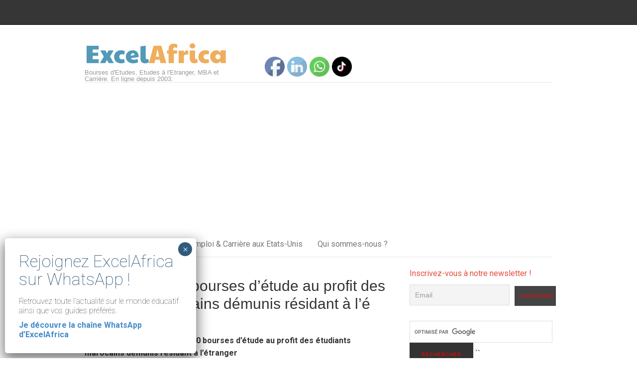

--- FILE ---
content_type: text/html; charset=utf-8
request_url: https://www.google.com/recaptcha/api2/aframe
body_size: 120
content:
<!DOCTYPE HTML><html><head><meta http-equiv="content-type" content="text/html; charset=UTF-8"></head><body><script nonce="ueejieQz7FEGWqWHAXBeHw">/** Anti-fraud and anti-abuse applications only. See google.com/recaptcha */ try{var clients={'sodar':'https://pagead2.googlesyndication.com/pagead/sodar?'};window.addEventListener("message",function(a){try{if(a.source===window.parent){var b=JSON.parse(a.data);var c=clients[b['id']];if(c){var d=document.createElement('img');d.src=c+b['params']+'&rc='+(localStorage.getItem("rc::a")?sessionStorage.getItem("rc::b"):"");window.document.body.appendChild(d);sessionStorage.setItem("rc::e",parseInt(sessionStorage.getItem("rc::e")||0)+1);localStorage.setItem("rc::h",'1769823974456');}}}catch(b){}});window.parent.postMessage("_grecaptcha_ready", "*");}catch(b){}</script></body></html>

--- FILE ---
content_type: application/javascript; charset=utf-8
request_url: https://fundingchoicesmessages.google.com/f/AGSKWxV4bYY8npIyB6XDGU_ZHY8nMb58uaVNxDLC5i9kDq_PkmNOQViIO4Y2gg7uO3Dp6I-wjLEejm6MAfXO_fP8PBwnb8MCXKaeHaClrAvbiEtLn0fItCMFyUJocJxzLoCCloq2_W3EliPSI5QgYFKly42AzmX0LO0u7bM4P8bkwAbDVA-VgDxmuqGk1SAv/_/admatik./partneradwidget./Adv468./googleadhp./CoastMarketplaceAdCategoriesRealEstateForSaleOrRent?
body_size: -1285
content:
window['be2123d0-03c8-4907-a177-b3afd3a1736d'] = true;